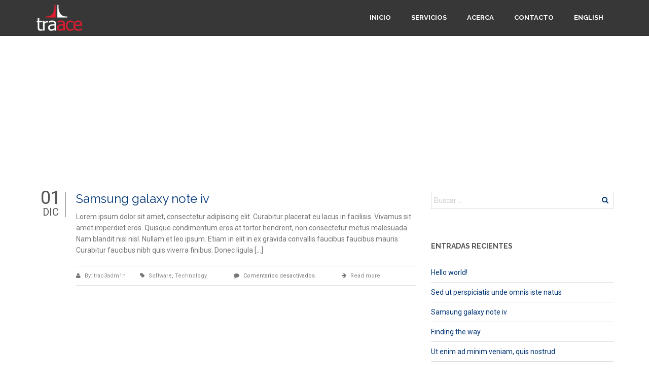

--- FILE ---
content_type: text/html; charset=UTF-8
request_url: http://traace.com/index.php/tag/design/
body_size: 32500
content:
<!DOCTYPE html>
<html lang="es">
<head>
	<meta charset="UTF-8">
	<meta name="viewport" content="width=device-width, initial-scale=1">
	<link rel="pingback" href="http://traace.com/xmlrpc.php">

	<!--[if lt IE 9]>
	<script src="//cdn.jsdelivr.net/html5shiv/3.7.0/html5shiv.js"></script>
	<script src="//cdn.jsdelivr.net/respond/1.3.0/respond.min.js"></script>
	<![endif]-->

	<title>Design &#8211; Traace</title>
<meta name='robots' content='max-image-preview:large' />
<link rel='dns-prefetch' href='//stats.wp.com' />
<link rel='preconnect' href='//i0.wp.com' />
<link rel="alternate" type="application/rss+xml" title="Traace &raquo; Feed" href="http://traace.com/index.php/feed/" />
<link rel="alternate" type="application/rss+xml" title="Traace &raquo; Feed de los comentarios" href="http://traace.com/index.php/comments/feed/" />
<link rel="alternate" type="application/rss+xml" title="Traace &raquo; Etiqueta Design del feed" href="http://traace.com/index.php/tag/design/feed/" />
		<!-- This site uses the Google Analytics by MonsterInsights plugin v9.11.1 - Using Analytics tracking - https://www.monsterinsights.com/ -->
		<!-- Nota: MonsterInsights no está actualmente configurado en este sitio. El dueño del sitio necesita identificarse usando su cuenta de Google Analytics en el panel de ajustes de MonsterInsights. -->
					<!-- No tracking code set -->
				<!-- / Google Analytics by MonsterInsights -->
		<script type="text/javascript">
/* <![CDATA[ */
window._wpemojiSettings = {"baseUrl":"https:\/\/s.w.org\/images\/core\/emoji\/15.0.3\/72x72\/","ext":".png","svgUrl":"https:\/\/s.w.org\/images\/core\/emoji\/15.0.3\/svg\/","svgExt":".svg","source":{"concatemoji":"http:\/\/traace.com\/wp-includes\/js\/wp-emoji-release.min.js?ver=6.6.4"}};
/*! This file is auto-generated */
!function(i,n){var o,s,e;function c(e){try{var t={supportTests:e,timestamp:(new Date).valueOf()};sessionStorage.setItem(o,JSON.stringify(t))}catch(e){}}function p(e,t,n){e.clearRect(0,0,e.canvas.width,e.canvas.height),e.fillText(t,0,0);var t=new Uint32Array(e.getImageData(0,0,e.canvas.width,e.canvas.height).data),r=(e.clearRect(0,0,e.canvas.width,e.canvas.height),e.fillText(n,0,0),new Uint32Array(e.getImageData(0,0,e.canvas.width,e.canvas.height).data));return t.every(function(e,t){return e===r[t]})}function u(e,t,n){switch(t){case"flag":return n(e,"\ud83c\udff3\ufe0f\u200d\u26a7\ufe0f","\ud83c\udff3\ufe0f\u200b\u26a7\ufe0f")?!1:!n(e,"\ud83c\uddfa\ud83c\uddf3","\ud83c\uddfa\u200b\ud83c\uddf3")&&!n(e,"\ud83c\udff4\udb40\udc67\udb40\udc62\udb40\udc65\udb40\udc6e\udb40\udc67\udb40\udc7f","\ud83c\udff4\u200b\udb40\udc67\u200b\udb40\udc62\u200b\udb40\udc65\u200b\udb40\udc6e\u200b\udb40\udc67\u200b\udb40\udc7f");case"emoji":return!n(e,"\ud83d\udc26\u200d\u2b1b","\ud83d\udc26\u200b\u2b1b")}return!1}function f(e,t,n){var r="undefined"!=typeof WorkerGlobalScope&&self instanceof WorkerGlobalScope?new OffscreenCanvas(300,150):i.createElement("canvas"),a=r.getContext("2d",{willReadFrequently:!0}),o=(a.textBaseline="top",a.font="600 32px Arial",{});return e.forEach(function(e){o[e]=t(a,e,n)}),o}function t(e){var t=i.createElement("script");t.src=e,t.defer=!0,i.head.appendChild(t)}"undefined"!=typeof Promise&&(o="wpEmojiSettingsSupports",s=["flag","emoji"],n.supports={everything:!0,everythingExceptFlag:!0},e=new Promise(function(e){i.addEventListener("DOMContentLoaded",e,{once:!0})}),new Promise(function(t){var n=function(){try{var e=JSON.parse(sessionStorage.getItem(o));if("object"==typeof e&&"number"==typeof e.timestamp&&(new Date).valueOf()<e.timestamp+604800&&"object"==typeof e.supportTests)return e.supportTests}catch(e){}return null}();if(!n){if("undefined"!=typeof Worker&&"undefined"!=typeof OffscreenCanvas&&"undefined"!=typeof URL&&URL.createObjectURL&&"undefined"!=typeof Blob)try{var e="postMessage("+f.toString()+"("+[JSON.stringify(s),u.toString(),p.toString()].join(",")+"));",r=new Blob([e],{type:"text/javascript"}),a=new Worker(URL.createObjectURL(r),{name:"wpTestEmojiSupports"});return void(a.onmessage=function(e){c(n=e.data),a.terminate(),t(n)})}catch(e){}c(n=f(s,u,p))}t(n)}).then(function(e){for(var t in e)n.supports[t]=e[t],n.supports.everything=n.supports.everything&&n.supports[t],"flag"!==t&&(n.supports.everythingExceptFlag=n.supports.everythingExceptFlag&&n.supports[t]);n.supports.everythingExceptFlag=n.supports.everythingExceptFlag&&!n.supports.flag,n.DOMReady=!1,n.readyCallback=function(){n.DOMReady=!0}}).then(function(){return e}).then(function(){var e;n.supports.everything||(n.readyCallback(),(e=n.source||{}).concatemoji?t(e.concatemoji):e.wpemoji&&e.twemoji&&(t(e.twemoji),t(e.wpemoji)))}))}((window,document),window._wpemojiSettings);
/* ]]> */
</script>
<style id='wp-emoji-styles-inline-css' type='text/css'>

	img.wp-smiley, img.emoji {
		display: inline !important;
		border: none !important;
		box-shadow: none !important;
		height: 1em !important;
		width: 1em !important;
		margin: 0 0.07em !important;
		vertical-align: -0.1em !important;
		background: none !important;
		padding: 0 !important;
	}
</style>
<link rel='stylesheet' id='wp-block-library-css' href='http://traace.com/wp-includes/css/dist/block-library/style.min.css?ver=6.6.4' type='text/css' media='all' />
<link rel='stylesheet' id='mediaelement-css' href='http://traace.com/wp-includes/js/mediaelement/mediaelementplayer-legacy.min.css?ver=4.2.17' type='text/css' media='all' />
<link rel='stylesheet' id='wp-mediaelement-css' href='http://traace.com/wp-includes/js/mediaelement/wp-mediaelement.min.css?ver=6.6.4' type='text/css' media='all' />
<style id='jetpack-sharing-buttons-style-inline-css' type='text/css'>
.jetpack-sharing-buttons__services-list{display:flex;flex-direction:row;flex-wrap:wrap;gap:0;list-style-type:none;margin:5px;padding:0}.jetpack-sharing-buttons__services-list.has-small-icon-size{font-size:12px}.jetpack-sharing-buttons__services-list.has-normal-icon-size{font-size:16px}.jetpack-sharing-buttons__services-list.has-large-icon-size{font-size:24px}.jetpack-sharing-buttons__services-list.has-huge-icon-size{font-size:36px}@media print{.jetpack-sharing-buttons__services-list{display:none!important}}.editor-styles-wrapper .wp-block-jetpack-sharing-buttons{gap:0;padding-inline-start:0}ul.jetpack-sharing-buttons__services-list.has-background{padding:1.25em 2.375em}
</style>
<style id='classic-theme-styles-inline-css' type='text/css'>
/*! This file is auto-generated */
.wp-block-button__link{color:#fff;background-color:#32373c;border-radius:9999px;box-shadow:none;text-decoration:none;padding:calc(.667em + 2px) calc(1.333em + 2px);font-size:1.125em}.wp-block-file__button{background:#32373c;color:#fff;text-decoration:none}
</style>
<style id='global-styles-inline-css' type='text/css'>
:root{--wp--preset--aspect-ratio--square: 1;--wp--preset--aspect-ratio--4-3: 4/3;--wp--preset--aspect-ratio--3-4: 3/4;--wp--preset--aspect-ratio--3-2: 3/2;--wp--preset--aspect-ratio--2-3: 2/3;--wp--preset--aspect-ratio--16-9: 16/9;--wp--preset--aspect-ratio--9-16: 9/16;--wp--preset--color--black: #000000;--wp--preset--color--cyan-bluish-gray: #abb8c3;--wp--preset--color--white: #ffffff;--wp--preset--color--pale-pink: #f78da7;--wp--preset--color--vivid-red: #cf2e2e;--wp--preset--color--luminous-vivid-orange: #ff6900;--wp--preset--color--luminous-vivid-amber: #fcb900;--wp--preset--color--light-green-cyan: #7bdcb5;--wp--preset--color--vivid-green-cyan: #00d084;--wp--preset--color--pale-cyan-blue: #8ed1fc;--wp--preset--color--vivid-cyan-blue: #0693e3;--wp--preset--color--vivid-purple: #9b51e0;--wp--preset--gradient--vivid-cyan-blue-to-vivid-purple: linear-gradient(135deg,rgba(6,147,227,1) 0%,rgb(155,81,224) 100%);--wp--preset--gradient--light-green-cyan-to-vivid-green-cyan: linear-gradient(135deg,rgb(122,220,180) 0%,rgb(0,208,130) 100%);--wp--preset--gradient--luminous-vivid-amber-to-luminous-vivid-orange: linear-gradient(135deg,rgba(252,185,0,1) 0%,rgba(255,105,0,1) 100%);--wp--preset--gradient--luminous-vivid-orange-to-vivid-red: linear-gradient(135deg,rgba(255,105,0,1) 0%,rgb(207,46,46) 100%);--wp--preset--gradient--very-light-gray-to-cyan-bluish-gray: linear-gradient(135deg,rgb(238,238,238) 0%,rgb(169,184,195) 100%);--wp--preset--gradient--cool-to-warm-spectrum: linear-gradient(135deg,rgb(74,234,220) 0%,rgb(151,120,209) 20%,rgb(207,42,186) 40%,rgb(238,44,130) 60%,rgb(251,105,98) 80%,rgb(254,248,76) 100%);--wp--preset--gradient--blush-light-purple: linear-gradient(135deg,rgb(255,206,236) 0%,rgb(152,150,240) 100%);--wp--preset--gradient--blush-bordeaux: linear-gradient(135deg,rgb(254,205,165) 0%,rgb(254,45,45) 50%,rgb(107,0,62) 100%);--wp--preset--gradient--luminous-dusk: linear-gradient(135deg,rgb(255,203,112) 0%,rgb(199,81,192) 50%,rgb(65,88,208) 100%);--wp--preset--gradient--pale-ocean: linear-gradient(135deg,rgb(255,245,203) 0%,rgb(182,227,212) 50%,rgb(51,167,181) 100%);--wp--preset--gradient--electric-grass: linear-gradient(135deg,rgb(202,248,128) 0%,rgb(113,206,126) 100%);--wp--preset--gradient--midnight: linear-gradient(135deg,rgb(2,3,129) 0%,rgb(40,116,252) 100%);--wp--preset--font-size--small: 13px;--wp--preset--font-size--medium: 20px;--wp--preset--font-size--large: 36px;--wp--preset--font-size--x-large: 42px;--wp--preset--spacing--20: 0.44rem;--wp--preset--spacing--30: 0.67rem;--wp--preset--spacing--40: 1rem;--wp--preset--spacing--50: 1.5rem;--wp--preset--spacing--60: 2.25rem;--wp--preset--spacing--70: 3.38rem;--wp--preset--spacing--80: 5.06rem;--wp--preset--shadow--natural: 6px 6px 9px rgba(0, 0, 0, 0.2);--wp--preset--shadow--deep: 12px 12px 50px rgba(0, 0, 0, 0.4);--wp--preset--shadow--sharp: 6px 6px 0px rgba(0, 0, 0, 0.2);--wp--preset--shadow--outlined: 6px 6px 0px -3px rgba(255, 255, 255, 1), 6px 6px rgba(0, 0, 0, 1);--wp--preset--shadow--crisp: 6px 6px 0px rgba(0, 0, 0, 1);}:where(.is-layout-flex){gap: 0.5em;}:where(.is-layout-grid){gap: 0.5em;}body .is-layout-flex{display: flex;}.is-layout-flex{flex-wrap: wrap;align-items: center;}.is-layout-flex > :is(*, div){margin: 0;}body .is-layout-grid{display: grid;}.is-layout-grid > :is(*, div){margin: 0;}:where(.wp-block-columns.is-layout-flex){gap: 2em;}:where(.wp-block-columns.is-layout-grid){gap: 2em;}:where(.wp-block-post-template.is-layout-flex){gap: 1.25em;}:where(.wp-block-post-template.is-layout-grid){gap: 1.25em;}.has-black-color{color: var(--wp--preset--color--black) !important;}.has-cyan-bluish-gray-color{color: var(--wp--preset--color--cyan-bluish-gray) !important;}.has-white-color{color: var(--wp--preset--color--white) !important;}.has-pale-pink-color{color: var(--wp--preset--color--pale-pink) !important;}.has-vivid-red-color{color: var(--wp--preset--color--vivid-red) !important;}.has-luminous-vivid-orange-color{color: var(--wp--preset--color--luminous-vivid-orange) !important;}.has-luminous-vivid-amber-color{color: var(--wp--preset--color--luminous-vivid-amber) !important;}.has-light-green-cyan-color{color: var(--wp--preset--color--light-green-cyan) !important;}.has-vivid-green-cyan-color{color: var(--wp--preset--color--vivid-green-cyan) !important;}.has-pale-cyan-blue-color{color: var(--wp--preset--color--pale-cyan-blue) !important;}.has-vivid-cyan-blue-color{color: var(--wp--preset--color--vivid-cyan-blue) !important;}.has-vivid-purple-color{color: var(--wp--preset--color--vivid-purple) !important;}.has-black-background-color{background-color: var(--wp--preset--color--black) !important;}.has-cyan-bluish-gray-background-color{background-color: var(--wp--preset--color--cyan-bluish-gray) !important;}.has-white-background-color{background-color: var(--wp--preset--color--white) !important;}.has-pale-pink-background-color{background-color: var(--wp--preset--color--pale-pink) !important;}.has-vivid-red-background-color{background-color: var(--wp--preset--color--vivid-red) !important;}.has-luminous-vivid-orange-background-color{background-color: var(--wp--preset--color--luminous-vivid-orange) !important;}.has-luminous-vivid-amber-background-color{background-color: var(--wp--preset--color--luminous-vivid-amber) !important;}.has-light-green-cyan-background-color{background-color: var(--wp--preset--color--light-green-cyan) !important;}.has-vivid-green-cyan-background-color{background-color: var(--wp--preset--color--vivid-green-cyan) !important;}.has-pale-cyan-blue-background-color{background-color: var(--wp--preset--color--pale-cyan-blue) !important;}.has-vivid-cyan-blue-background-color{background-color: var(--wp--preset--color--vivid-cyan-blue) !important;}.has-vivid-purple-background-color{background-color: var(--wp--preset--color--vivid-purple) !important;}.has-black-border-color{border-color: var(--wp--preset--color--black) !important;}.has-cyan-bluish-gray-border-color{border-color: var(--wp--preset--color--cyan-bluish-gray) !important;}.has-white-border-color{border-color: var(--wp--preset--color--white) !important;}.has-pale-pink-border-color{border-color: var(--wp--preset--color--pale-pink) !important;}.has-vivid-red-border-color{border-color: var(--wp--preset--color--vivid-red) !important;}.has-luminous-vivid-orange-border-color{border-color: var(--wp--preset--color--luminous-vivid-orange) !important;}.has-luminous-vivid-amber-border-color{border-color: var(--wp--preset--color--luminous-vivid-amber) !important;}.has-light-green-cyan-border-color{border-color: var(--wp--preset--color--light-green-cyan) !important;}.has-vivid-green-cyan-border-color{border-color: var(--wp--preset--color--vivid-green-cyan) !important;}.has-pale-cyan-blue-border-color{border-color: var(--wp--preset--color--pale-cyan-blue) !important;}.has-vivid-cyan-blue-border-color{border-color: var(--wp--preset--color--vivid-cyan-blue) !important;}.has-vivid-purple-border-color{border-color: var(--wp--preset--color--vivid-purple) !important;}.has-vivid-cyan-blue-to-vivid-purple-gradient-background{background: var(--wp--preset--gradient--vivid-cyan-blue-to-vivid-purple) !important;}.has-light-green-cyan-to-vivid-green-cyan-gradient-background{background: var(--wp--preset--gradient--light-green-cyan-to-vivid-green-cyan) !important;}.has-luminous-vivid-amber-to-luminous-vivid-orange-gradient-background{background: var(--wp--preset--gradient--luminous-vivid-amber-to-luminous-vivid-orange) !important;}.has-luminous-vivid-orange-to-vivid-red-gradient-background{background: var(--wp--preset--gradient--luminous-vivid-orange-to-vivid-red) !important;}.has-very-light-gray-to-cyan-bluish-gray-gradient-background{background: var(--wp--preset--gradient--very-light-gray-to-cyan-bluish-gray) !important;}.has-cool-to-warm-spectrum-gradient-background{background: var(--wp--preset--gradient--cool-to-warm-spectrum) !important;}.has-blush-light-purple-gradient-background{background: var(--wp--preset--gradient--blush-light-purple) !important;}.has-blush-bordeaux-gradient-background{background: var(--wp--preset--gradient--blush-bordeaux) !important;}.has-luminous-dusk-gradient-background{background: var(--wp--preset--gradient--luminous-dusk) !important;}.has-pale-ocean-gradient-background{background: var(--wp--preset--gradient--pale-ocean) !important;}.has-electric-grass-gradient-background{background: var(--wp--preset--gradient--electric-grass) !important;}.has-midnight-gradient-background{background: var(--wp--preset--gradient--midnight) !important;}.has-small-font-size{font-size: var(--wp--preset--font-size--small) !important;}.has-medium-font-size{font-size: var(--wp--preset--font-size--medium) !important;}.has-large-font-size{font-size: var(--wp--preset--font-size--large) !important;}.has-x-large-font-size{font-size: var(--wp--preset--font-size--x-large) !important;}
:where(.wp-block-post-template.is-layout-flex){gap: 1.25em;}:where(.wp-block-post-template.is-layout-grid){gap: 1.25em;}
:where(.wp-block-columns.is-layout-flex){gap: 2em;}:where(.wp-block-columns.is-layout-grid){gap: 2em;}
:root :where(.wp-block-pullquote){font-size: 1.5em;line-height: 1.6;}
</style>
<link rel='stylesheet' id='contact-form-7-css' href='http://traace.com/wp-content/plugins/contact-form-7/includes/css/styles.css?ver=5.7.7' type='text/css' media='all' />
<link rel='stylesheet' id='rs-plugin-settings-css' href='http://traace.com/wp-content/plugins/revslider/public/assets/css/settings.css?ver=5.4.6.2' type='text/css' media='all' />
<style id='rs-plugin-settings-inline-css' type='text/css'>
#rs-demo-id {}
</style>
<link rel='stylesheet' id='google-fonts-css' href='//fonts.googleapis.com/css?family=Roboto%3A100%2C400%2C300%2C300italic%2C400italic%2C500%2C500italic%2C700%2C700italic%2C900%2C900italic%7CMontserrat%3A400%2C700%7CRaleway%3A300%2C500%2C600%2C700%2C400&#038;ver=6.6.4' type='text/css' media='all' />
<link rel='stylesheet' id='bootstrap-css' href='http://traace.com/wp-content/themes/sitio/css/bootstrap.min.css?ver=3.3.2' type='text/css' media='all' />
<link rel='stylesheet' id='onehost-icons-css' href='http://traace.com/wp-content/themes/sitio/css/font-awesome.min.css?ver=4.2.0' type='text/css' media='all' />
<link rel='stylesheet' id='onehost-css' href='http://traace.com/wp-content/themes/sitio/style.css?ver=1.0' type='text/css' media='all' />
<link rel='stylesheet' id='onehost-color-scheme-css' href='http://traace.com/wp-content/uploads/custom-css/color-scheme.css?ver=6.6.4' type='text/css' media='all' />
<link rel='stylesheet' id='bsf-Defaults-css' href='http://traace.com/wp-content/uploads/smile_fonts/Defaults/Defaults.css?ver=6.6.4' type='text/css' media='all' />
<script type="text/javascript" src="http://traace.com/wp-includes/js/jquery/jquery.min.js?ver=3.7.1" id="jquery-core-js"></script>
<script type="text/javascript" src="http://traace.com/wp-includes/js/jquery/jquery-migrate.min.js?ver=3.4.1" id="jquery-migrate-js"></script>
<script type="text/javascript" src="http://traace.com/wp-content/plugins/revslider/public/assets/js/jquery.themepunch.tools.min.js?ver=5.4.6.2" id="tp-tools-js"></script>
<script type="text/javascript" src="http://traace.com/wp-content/plugins/revslider/public/assets/js/jquery.themepunch.revolution.min.js?ver=5.4.6.2" id="revmin-js"></script>
<link rel="https://api.w.org/" href="http://traace.com/index.php/wp-json/" /><link rel="alternate" title="JSON" type="application/json" href="http://traace.com/index.php/wp-json/wp/v2/tags/10" /><link rel="EditURI" type="application/rsd+xml" title="RSD" href="http://traace.com/xmlrpc.php?rsd" />
<meta name="generator" content="WordPress 6.6.4" />
	<style>img#wpstats{display:none}</style>
		<link rel="shortcut icon" type="image/x-ico" href="http://traace.com/wp-content/uploads/2020/02/favicon.ico" /><style type="text/css">.recentcomments a{display:inline !important;padding:0 !important;margin:0 !important;}</style><meta name="generator" content="Powered by WPBakery Page Builder - drag and drop page builder for WordPress."/>
<!--[if lte IE 9]><link rel="stylesheet" type="text/css" href="http://traace.com/wp-content/plugins/js_composer/assets/css/vc_lte_ie9.min.css" media="screen"><![endif]--><meta name="generator" content="Powered by Slider Revolution 5.4.6.2 - responsive, Mobile-Friendly Slider Plugin for WordPress with comfortable drag and drop interface." />
<script type="text/javascript">function setREVStartSize(e){
				try{ var i=jQuery(window).width(),t=9999,r=0,n=0,l=0,f=0,s=0,h=0;					
					if(e.responsiveLevels&&(jQuery.each(e.responsiveLevels,function(e,f){f>i&&(t=r=f,l=e),i>f&&f>r&&(r=f,n=e)}),t>r&&(l=n)),f=e.gridheight[l]||e.gridheight[0]||e.gridheight,s=e.gridwidth[l]||e.gridwidth[0]||e.gridwidth,h=i/s,h=h>1?1:h,f=Math.round(h*f),"fullscreen"==e.sliderLayout){var u=(e.c.width(),jQuery(window).height());if(void 0!=e.fullScreenOffsetContainer){var c=e.fullScreenOffsetContainer.split(",");if (c) jQuery.each(c,function(e,i){u=jQuery(i).length>0?u-jQuery(i).outerHeight(!0):u}),e.fullScreenOffset.split("%").length>1&&void 0!=e.fullScreenOffset&&e.fullScreenOffset.length>0?u-=jQuery(window).height()*parseInt(e.fullScreenOffset,0)/100:void 0!=e.fullScreenOffset&&e.fullScreenOffset.length>0&&(u-=parseInt(e.fullScreenOffset,0))}f=u}else void 0!=e.minHeight&&f<e.minHeight&&(f=e.minHeight);e.c.closest(".rev_slider_wrapper").css({height:f})					
				}catch(d){console.log("Failure at Presize of Slider:"+d)}
			};</script>
<noscript><style type="text/css"> .wpb_animate_when_almost_visible { opacity: 1; }</style></noscript></head>

<body class="archive tag tag-design tag-10 content-sidebar light-version custom-color-scheme wpb-js-composer js-comp-ver-5.4.5 vc_responsive">
	<div id="wrap" class="hfeed site">
					<div id="loader">
				<div class="loader"></div>
			</div>
		
		<header id="site-header" class="site-header" role="banner">
			<div class="container">
				<div class="site-branding clearfix">
										<a href="http://traace.com" class="logo"><img src="http://traace.com/wp-content/uploads/2020/02/logogwebtop.png" alt="logo"></a>
					<p class="site-title"><a href="http://traace.com/" rel="home">Traace</a></p>					<p class="site-description">Traace &#8211; Transportation, Customs Brokerage, International Trade</p>
					<a href="#" class="navbar-toggle">
						<i class="fa fa-bars nav-bars"></i>
					</a>
				</div><!-- .site-branding -->

				<nav id="primary-nav" class="primary-nav nav" role="navigation">
					<ul id="menu-principal" class="nav navbar-nav"><li id="menu-item-2338" class="menu-item menu-item-type-post_type menu-item-object-page menu-item-home menu-item-2338"><a href="http://traace.com/">Inicio</a></li>
<li id="menu-item-2339" class="menu-item menu-item-type-custom menu-item-object-custom menu-item-2339"><a href="#servicios">Servicios</a></li>
<li id="menu-item-2340" class="menu-item menu-item-type-custom menu-item-object-custom menu-item-2340"><a href="#acerca">Acerca</a></li>
<li id="menu-item-2341" class="menu-item menu-item-type-custom menu-item-object-custom menu-item-2341"><a href="#contacto">Contacto</a></li>
<li id="menu-item-2427" class="menu-item menu-item-type-custom menu-item-object-custom menu-item-2427"><a href="http://traace.com/eng/">ENGLISH</a></li>
</ul>				</nav><!-- #site-navigation -->
			</div>
		</header><!-- #site-header -->

		
<div id="title-area" class="title-area">
	<div class="container">
		<h1 class="page-title">Etiqueta: <span>Design</span></h1>	</div>
</div><!-- .page-header -->

					<div id="site-content" class="site-content">

				<div class="container">
					<div class="row">
			
<div id="primary" class="content-area col-md-8 col-sm-8 col-xs-12">
	<main id="main" class="site-main" role="main">

		<article id="post-568" class="fadeInLeft post-568 post type-post status-publish format-image hentry category-software category-technology tag-design tag-entertainment post_format-post-format-image">
	<header class="entry-header clearfix">
		
		<h2 class="entry-title"><a href="http://traace.com/index.php/2013/12/01/samsung-galaxy-note-iv/" title="Samsung galaxy note iv" rel="bookmark">Samsung galaxy note iv</a></h2>
		<time class="entry-date published" datetime="2013-12-01T05:00:39-07:00"><span class="entry-day">01</span><span class="entry-month">Dic</span></time>	</header>

	<div class="entry-summary">
		<p>Lorem ipsum dolor sit amet, consectetur adipiscing elit. Curabitur placerat eu lacus in facilisis. Vivamus sit amet imperdiet eros. Quisque condimentum eros at tortor hendrerit, non consectetur metus malesuada. Nam blandit nisl nisl. Nullam et leo ipsum. Etiam in elit in ex gravida convallis faucibus faucibus mauris. Curabitur faucibus nibh quis viverra finibus. Donec ligula [&hellip;]</p>
	</div>

	<footer class="entry-footer">
		<span>
			<i class="fa fa-user"></i>
			<a class="url fn n" href="http://traace.com/index.php/author/trac3adm1n/" title="View all posts by trac3adm1n" rel="author">
				By:				trac3adm1n			</a>
		</span>

		<span>
			<i class="fa fa-tag"></i>
			<span class="entry-tags">
				<a href="http://traace.com/index.php/category/software/" rel="category tag">Software</a>, <a href="http://traace.com/index.php/category/technology/" rel="category tag">Technology</a>			</span>
		</span>

		<span>
			<i class="fa fa-comment"></i>
			<span class="comments-link">Comentarios desactivados<span class="screen-reader-text"> en Samsung galaxy note iv</span></span>		</span>

		<span>
			<i class="fa fa-arrow-right"></i>
			<a href="http://traace.com/index.php/2013/12/01/samsung-galaxy-note-iv/">Read more</a>
		</span>
	</footer>
</article><!-- #post-## -->

	</main><!-- #main -->
</div><!-- #primary -->

<aside id="secondary" class="widgets-area col-md-4" role="complementary">
	<div id="search-2" class="widget widget_search"><form role="search" method="get" class="search-form" action="http://traace.com/">
				<label>
					<span class="screen-reader-text">Buscar:</span>
					<input type="search" class="search-field" placeholder="Buscar &hellip;" value="" name="s" />
				</label>
				<input type="submit" class="search-submit" value="Buscar" />
			</form></div>
		<div id="recent-posts-2" class="widget widget_recent_entries">
		<h4 class="widget-title">Entradas recientes</h4>
		<ul>
											<li>
					<a href="http://traace.com/index.php/2019/01/29/hello-world/">Hello world!</a>
									</li>
											<li>
					<a href="http://traace.com/index.php/2013/12/03/sed-ut-perspiciatis-unde-omnis-iste-natus/">Sed ut perspiciatis unde omnis iste natus</a>
									</li>
											<li>
					<a href="http://traace.com/index.php/2013/12/01/samsung-galaxy-note-iv/">Samsung galaxy note iv</a>
									</li>
											<li>
					<a href="http://traace.com/index.php/2013/11/05/finding-the-way/">Finding the way</a>
									</li>
											<li>
					<a href="http://traace.com/index.php/2013/11/04/ut-enim-ad-minim-veniam-quis-nostrud/">Ut enim ad minim veniam, quis nostrud</a>
									</li>
					</ul>

		</div><div id="recent-comments-2" class="widget widget_recent_comments"><h4 class="widget-title">Comentarios recientes</h4><ul id="recentcomments"><li class="recentcomments"><span class="comment-author-link"><a href="https://wordpress.org/" class="url" rel="ugc external nofollow">A WordPress Commenter</a></span> en <a href="http://traace.com/index.php/2019/01/29/hello-world/#comment-1">Hello world!</a></li><li class="recentcomments"><span class="comment-author-link"><a href="http://Norman.edublogs.org" class="url" rel="ugc external nofollow">Arlette</a></span> en <a href="http://traace.com/index.php/2013/12/03/sed-ut-perspiciatis-unde-omnis-iste-natus/#comment-63">Sed ut perspiciatis unde omnis iste natus</a></li><li class="recentcomments"><span class="comment-author-link"><a href="http://manovotny.com/" class="url" rel="ugc external nofollow">Michael Novotny</a></span> en <a href="http://traace.com/index.php/2013/12/03/sed-ut-perspiciatis-unde-omnis-iste-natus/#comment-62">Sed ut perspiciatis unde omnis iste natus</a></li><li class="recentcomments"><span class="comment-author-link"><a href="http://8bit.io/" class="url" rel="ugc external nofollow">8BIT</a></span> en <a href="http://traace.com/index.php/2013/12/03/sed-ut-perspiciatis-unde-omnis-iste-natus/#comment-61">Sed ut perspiciatis unde omnis iste natus</a></li><li class="recentcomments"><span class="comment-author-link"><a href="http://wpdaily.co/" class="url" rel="ugc external nofollow">WP Daily</a></span> en <a href="http://traace.com/index.php/2013/12/03/sed-ut-perspiciatis-unde-omnis-iste-natus/#comment-60">Sed ut perspiciatis unde omnis iste natus</a></li></ul></div><div id="archives-2" class="widget widget_archive"><h4 class="widget-title">Archivos</h4>
			<ul>
					<li><a href='http://traace.com/index.php/2019/01/'>enero 2019</a></li>
	<li><a href='http://traace.com/index.php/2013/12/'>diciembre 2013</a></li>
	<li><a href='http://traace.com/index.php/2013/11/'>noviembre 2013</a></li>
	<li><a href='http://traace.com/index.php/2013/10/'>octubre 2013</a></li>
	<li><a href='http://traace.com/index.php/2013/09/'>septiembre 2013</a></li>
	<li><a href='http://traace.com/index.php/2012/11/'>noviembre 2012</a></li>
			</ul>

			</div><div id="categories-2" class="widget widget_categories"><h4 class="widget-title">Categorías</h4>
			<ul>
					<li class="cat-item cat-item-2"><a href="http://traace.com/index.php/category/hosting/">Hosting</a>
</li>
	<li class="cat-item cat-item-3"><a href="http://traace.com/index.php/category/server/">Server</a>
</li>
	<li class="cat-item cat-item-4"><a href="http://traace.com/index.php/category/services/">Services</a>
</li>
	<li class="cat-item cat-item-5"><a href="http://traace.com/index.php/category/software/">Software</a>
</li>
	<li class="cat-item cat-item-6"><a href="http://traace.com/index.php/category/technology/">Technology</a>
</li>
	<li class="cat-item cat-item-1"><a href="http://traace.com/index.php/category/uncategorized/">Uncategorized</a>
</li>
			</ul>

			</div><div id="meta-2" class="widget widget_meta"><h4 class="widget-title">Meta</h4>
		<ul>
						<li><a href="http://traace.com/wp-login.php">Acceder</a></li>
			<li><a href="http://traace.com/index.php/feed/">Feed de entradas</a></li>
			<li><a href="http://traace.com/index.php/comments/feed/">Feed de comentarios</a></li>

			<li><a href="https://es.wordpress.org/">WordPress.org</a></li>
		</ul>

		</div></aside><!-- #secondary -->
						</div>
			</div><!-- .container -->
		</div><!-- #site-content -->
		
	<footer id="site-footer" class="site-footer" role="contentinfo">
		
			<div class="footer-sidebars clearfix">
				<div class="container">
					<div class="row">
											</div>
				</div>
			</div><!-- .footer-sidebars -->

				<div class="site-info clearfix">
			<div class="container">
								<p>Copyright © 2023 Taace</p>
				<a id="scroll-top" class="backtotop" href="#page-top">
					<i class="fa fa-arrow-up"></i>
				</a>
			</div>
		</div><!-- .site-info -->
	</footer><!-- #site-footer -->
</div><!-- #wrap -->

<script type="text/javascript" src="http://traace.com/wp-content/plugins/contact-form-7/includes/swv/js/index.js?ver=5.7.7" id="swv-js"></script>
<script type="text/javascript" id="contact-form-7-js-extra">
/* <![CDATA[ */
var wpcf7 = {"api":{"root":"http:\/\/traace.com\/index.php\/wp-json\/","namespace":"contact-form-7\/v1"}};
/* ]]> */
</script>
<script type="text/javascript" src="http://traace.com/wp-content/plugins/contact-form-7/includes/js/index.js?ver=5.7.7" id="contact-form-7-js"></script>
<script type="text/javascript" id="nfd-performance-lazy-loader-js-before">
/* <![CDATA[ */
window.nfdPerformance = window.nfdPerformance || {};
        window.nfdPerformance.imageOptimization = window.nfdPerformance.imageOptimization || {};
        window.nfdPerformance.imageOptimization.lazyLoading = {"classes":["nfd-performance-not-lazy","a3-notlazy","disable-lazyload","no-lazy","no-lazyload","skip-lazy"],"attributes":["data-lazy-src","data-crazy-lazy=\"exclude\"","data-no-lazy","data-no-lazy=\"1\""]};
/* ]]> */
</script>
<script type="text/javascript" src="http://traace.com/wp-content/plugins/mojo-marketplace-wp-plugin//vendor/newfold-labs/wp-module-performance/build/image-lazy-loader.min.js?ver=1738175773" id="nfd-performance-lazy-loader-js"></script>
<script type="text/javascript" src="http://traace.com/wp-content/themes/sitio/js/plugins.min.js?ver=1.0" id="onehost-plugins-js"></script>
<script type="text/javascript" id="onehost-js-extra">
/* <![CDATA[ */
var onehost = {"direction":""};
var onehostShortCode = [];
/* ]]> */
</script>
<script type="text/javascript" src="http://traace.com/wp-content/themes/sitio/js/scripts.min.js?ver=1.0" id="onehost-js"></script>
<script type="text/javascript" id="jetpack-stats-js-before">
/* <![CDATA[ */
_stq = window._stq || [];
_stq.push([ "view", JSON.parse("{\"v\":\"ext\",\"blog\":\"214901037\",\"post\":\"0\",\"tz\":\"-7\",\"srv\":\"traace.com\",\"j\":\"1:14.5\"}") ]);
_stq.push([ "clickTrackerInit", "214901037", "0" ]);
/* ]]> */
</script>
<script type="text/javascript" src="https://stats.wp.com/e-202604.js" id="jetpack-stats-js" defer="defer" data-wp-strategy="defer"></script>

</body>
</html>


--- FILE ---
content_type: text/css
request_url: http://traace.com/wp-content/uploads/custom-css/color-scheme.css?ver=6.6.4
body_size: 10333
content:
.custom-color-scheme a{color:#003676;}.custom-color-scheme a:hover{color:#333;}.custom-color-scheme .primary-color{color:#003676;}.custom-color-scheme blockquote{border-left:#003676;}.custom-color-scheme .btn-secondary{background-color:#333;}.custom-color-scheme .btn-secondary:hover{background-color:#003676;}.custom-color-scheme .social-icons a{background-color:#003676;color:#111;}.custom-color-scheme .social-icons a:hover{background-color:#111;color:#fff;}.custom-color-scheme .primary-nav a{color:#fff;}.custom-color-scheme .backtotop{color:#888;}.custom-color-scheme .wpb_call_to_action .wpb_button.wpb_btn-info{background-color:#003676;}.custom-color-scheme .wpb_call_to_action .wpb_button.wpb_btn-info:hover{background-color:#333;}.custom-color-scheme .testimonial-list.testimonial-full .testi-star{color:#003676;}.custom-color-scheme .ta-team-shortcode .team-member-image:hover:before{background-color:#003676;}.custom-color-scheme .section-title h2:after{background-color:#003676;}.custom-color-scheme .wpb_tabs .wpb_wrapper .wpb_tab .wpb_content_element .dropcap{background-color:#003676;}.custom-color-scheme .image-box a.image-box-title:hover{color:#003676;}.custom-color-scheme .btn-primary{background-color:#003676;}.custom-color-scheme .btn-primary:hover{background-color:#333;}.custom-color-scheme .comments-area .submit{background-color:#003676;}.custom-color-scheme .comments-area .submit:hover{background-color:#333;}.custom-color-scheme .entry-footer a,.custom-color-scheme .recent-post .post-text .read-more,.custom-color-scheme .popular-post .post-text .read-more,.custom-color-scheme .comments-area .comment-list .comment-meta .comment-reply-link,.custom-color-scheme .comments-area .comment-list .comment-meta .comment-edit-link,.custom-color-scheme .numeric-navigation a,.custom-color-scheme .numeric-navigation span{color:#888;}.custom-color-scheme .entry-footer a:hover,.custom-color-scheme .recent-post .post-text .read-more:hover,.custom-color-scheme .popular-post .post-text .read-more:hover,.custom-color-scheme .comments-area .comment-list .comment-meta .comment-reply-link:hover,.custom-color-scheme .comments-area .comment-list .comment-meta .comment-edit-link:hover,.custom-color-scheme .numeric-navigation a:hover,.custom-color-scheme .numeric-navigation span:hover{color:#333;background-color:transparent;}.custom-color-scheme.light-version .numeric-navigation a:hover,.custom-color-scheme.light-version .numeric-navigation span.current{background-color:#003676;color:;}.custom-color-scheme .entry-format .link-block:hover,.custom-color-scheme.light-version .entry-format .link-block:hover{background-color:#003676;}.custom-color-scheme .widget_tag_cloud a{color:#888;}.custom-color-scheme .icon-box .b-icon{color:#003676;}.custom-color-scheme .icon-box.border-circle .b-icon{border:2px solid #003676;}.custom-color-scheme .icon-box:hover a.box-title{color:#003676;}.custom-color-scheme .icon-box:hover .b-icon{color:#003676;border-color:#003676;}.custom-color-scheme .pricing-item .pricing-info .p-duration{color:#003676;}.custom-color-scheme.light-version .pricing-item .pricing-info .p-price{color:#003676;}.custom-color-scheme.light-version .pricing-item .pricing-info .p-duration{color:#888;}.custom-color-scheme .navbar-toggle:hover{color:#003676;}.custom-color-scheme .primary-nav .current-menu-item > a,.custom-color-scheme .primary-nav .current_page_item > a{background-color:#003676;}.custom-color-scheme .primary-nav .nav > li > a:hover,.custom-color-scheme .primary-nav .nav > li > a:focus{background-color:#003676;}.custom-color-scheme.page-template-one-page .primary-nav .current-menu-item > a,.custom-color-scheme.page-template-one-page .primary-nav .current_page_item > a{background-color:transparent;}.custom-color-scheme.page-template-one-page .primary-nav a.current{background-color:#003676;}.custom-color-scheme .numeric-navigation span:hover{border-color:#003676;}.custom-color-scheme .numeric-navigation a:hover{color:#003676;}.custom-color-scheme .owl-controls .owl-buttons div{background-color:#003676;}.custom-color-scheme .owl-controls .owl-buttons div:hover{background-color:#333;}.custom-color-scheme .sticky .entry-header .entry-date{border-color:#003676;}.custom-color-scheme .sticky .entry-header .entry-date span{color:#003676;}.custom-color-scheme .wpcf7-form-control.wpcf7-submit{background-color:#003676;}.custom-color-scheme .wpcf7-form-control.wpcf7-submit:hover{background-color:#333;}.custom-color-scheme .post-password-form input[type=submit]{background-color:#003676;}.custom-color-scheme .post-password-form input[type=submit]:hover{background-color:#333;}.custom-color-scheme .comments-area .comment-list .comment-meta .author-name{color:#003676;}.custom-color-scheme .comments-area .comment-list .comment-meta .author-posted:hover{color:#003676;}.custom-color-scheme .search-form:before{color:#003676;}.custom-color-scheme .tp-caption .id-color{color:#003676;}.custom-color-scheme .tp-caption.onehost-button-light a{color:#fff;}.custom-color-scheme .tp-caption.onehost-button-blue a,.custom-color-scheme .onehost-button-blue a:hover{background-color:#003676;}.custom-color-scheme .section-plans{background-color:#003676;}.custom-color-scheme .section-testimonials-short{background-color:#00152f;}.custom-color-scheme .portfolio-filter a{color:;}.custom-color-scheme .portfolio-filter a.active,.custom-color-scheme .portfolio-filter a:hover{background-color:#003676;}.custom-color-scheme .portfolio-showcase .portfolio_project .portfolio-detail:before{background-color:#003676;}.custom-color-scheme .whmcs-widget .widget input[type="submit"]{background-color:#003676;}.custom-color-scheme .whmcs-widget .widget input[type="submit"]:hover{background-color:#333;}.custom-color-scheme #bridge #order-modern #categories a{color:#003676;}.custom-color-scheme #bridge #order-modern #categories a:hover{color:;}.custom-color-scheme #bridge a{color:#003676 !important;}.custom-color-scheme #bridge table.cart tr.total td,.custom-color-scheme #bridge table.data tr.total td{color:#003676;}.custom-color-scheme #bridge input[type="submit"],.custom-color-scheme #bridge input[type="button"]{background-color:#003676;}.custom-color-scheme #bridge input[type="submit"]:hover,.custom-color-scheme #bridge input[type="button"]:hover{background-color:#333;}.custom-color-scheme #bridge input[type="reset"]{background-color:#333;}.custom-color-scheme #bridge input[type="reset"]:hover{background-color:#003676;}.custom-color-scheme.page-template-template-whmcs-php .site-content .btn.btn-info{background:#003676 !important;}.custom-color-scheme.page-template-template-whmcs-php .site-content a{color:#003676;}.custom-color-scheme.page-template-template-whmcs-php .site-content a:hover{color:#666;}.custom-color-scheme.page-template-template-whmcs-php .site-content .main-content .form-group input[type="submit"],.custom-color-scheme.page-template-template-whmcs-php .site-content .main-content .form-group .btn{background-color:#003676;}.custom-color-scheme.page-template-template-whmcs-php .site-content .main-content .login-form-panel h3.badge{background-color:#003676;}.custom-color-scheme.page-template-template-whmcs-php .site-content .main-content .login-form-panel .login-form input[type="submit"],.custom-color-scheme.page-template-template-whmcs-php .site-content .main-content .login-form-panel .login-form .btn-default{background-color:#003676;}.custom-color-scheme.page-template-template-whmcs-php .site-content .btn.btn-primary{background-color:#003676;}.custom-color-scheme.page-template-template-whmcs-php .site-content .sidebar .panel-footer .btn{color:#003676;}.custom-color-scheme.page-template-template-whmcs-php .site-content .sidebar .list-group-item:hover,.custom-color-scheme.page-template-template-whmcs-php .site-content .sidebar .list-group-item.active{color:#003676;}.custom-color-scheme.page-template-template-whmcs-php #bridge input[type="submit"],.custom-color-scheme.page-template-template-whmcs-php #bridge input[type="button"],.custom-color-scheme.page-template-template-whmcs-php #bridge input[type="reset"],.custom-color-scheme.page-template-template-whmcs-php #bridge .btn{background-color:#003676;color:#fff !important;}.custom-color-scheme.page-template-template-whmcs-php #bridge input[type="submit"]:hover,.custom-color-scheme.page-template-template-whmcs-php #bridge input[type="button"]:hover,.custom-color-scheme.page-template-template-whmcs-php #bridge input[type="reset"]:hover,.custom-color-scheme.page-template-template-whmcs-php #bridge .btn:hover{background-color:#333;}.custom-color-scheme.page-template-template-whmcs-php #bridge input[type="submit"]:hover,.custom-color-scheme.page-template-template-whmcs-php #bridge input[type="button"]:hover,.custom-color-scheme.page-template-template-whmcs-php #bridge input[type="reset"]:hover,.custom-color-scheme.page-template-template-whmcs-php #bridge .btn:hover{background-color:#003676;}.custom-color-scheme.page-template-template-whmcs-php #bridge ul.navbar-nav li a:hover{background-color:#003676;}.custom-color-scheme.light-version.page-template-template-whmcs-php .site-content .domain-bulk-options-box .btn.btn-warning.btn-sm{color:#003676;}.custom-color-scheme.light-version.page-template-template-whmcs-php .site-content a{color:#003676;}.custom-color-scheme.light-version.page-template-template-whmcs-php .site-content a:hover{color:#555;}.custom-color-scheme.light-version.page-template-template-whmcs-php #bridge table tr.total td{color:#003676;}.custom-color-scheme.light-version.page-template-template-whmcs-php #bridge input[type="submit"],.custom-color-scheme.light-version.page-template-template-whmcs-php #bridge input[type="button"],.custom-color-scheme.light-version.page-template-template-whmcs-php #bridge input[type="reset"],.custom-color-scheme.light-version.page-template-template-whmcs-php #bridge .btn{background-color:#003676;}.custom-color-scheme.light-version.page-template-template-whmcs-php #bridge input[type="submit"]:hover,.custom-color-scheme.light-version.page-template-template-whmcs-php #bridge input[type="button"]:hover,.custom-color-scheme.light-version.page-template-template-whmcs-php #bridge input[type="reset"]:hover,.custom-color-scheme.light-version.page-template-template-whmcs-php #bridge .btn:hover{background-color:#333;}